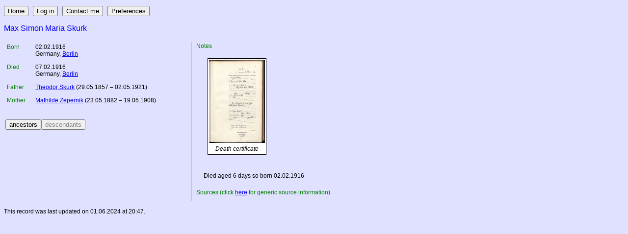

--- FILE ---
content_type: text/html; charset=utf-8
request_url: http://gen.scatteredmind.co.uk/show_person/11731
body_size: 8201
content:
<!DOCTYPE HTML PUBLIC "-//W3C//DTD HTML 4.01//EN"
            "http://www.w3.org/TR/html4/strict.dtd">
<html lang="en">
	<head><title>Max Simon Maria Skurk</title>
		<base href="http://gen.scatteredmind.co.uk/">
		<link rel="stylesheet" type="text/css" href="http://static.gen.scatteredmind.co.uk/css/style.css">
		<meta name="ROBOTS" content="INDEX, FOLLOW">
	</head>
	<body id="body">
		<div class="main" id="main">
<script type="text/javascript">
var  d={
    "buttons": "<p><input type=\"button\" value=\"Home\" onclick=\"document.location='\/'\" \/>&nbsp;&nbsp;&nbsp;<input type=\"button\" value=\"Log in\" onclick=\"window.open('\/login','_blank','height=240, width=200')\" \/>&nbsp;&nbsp;&nbsp;<input type=\"button\" value=\"Contact me\" onclick=\"window.open('\/contact', target='_blank')\" \/>&nbsp;&nbsp;&nbsp;<input type=\"button\" value=\"Preferences\" onclick=\"window.open('\/prefs','_blank','height=240, width=200')\" \/>&nbsp;&nbsp;&nbsp;<\/p>",
    "hidden": 0,
    "name": "Max Simon Maria Skurk",
    "birthDate": "02.02.1916",
    "birthPlace": "<span title=\"Deutschland\">Germany<\/span>, <a href=\"http:\/\/maps.google.com\/maps?ll=52.500555555556,13.398888888889&spn=0.1,0.1&t=m&view=map&om=0\" target=\"_blank\" title=\"Berlin\">Berlin<\/a>",
    "deathDate": "07.02.1916",
    "deathPlace": "<span title=\"Deutschland\">Germany<\/span>, <a href=\"http:\/\/maps.google.com\/maps?ll=52.500555555556,13.398888888889&spn=0.1,0.1&t=m&view=map&om=0\" target=\"_blank\" title=\"Berlin\">Berlin<\/a>",
    "uncertain": 0,
    "father": "<a href=\"\/show_person\/11725\">Theodor Skurk<\/a> (29.05.1857\u00a0\u2013\u00a002.05.1921)",
    "mother": "<a href=\"\/show_person\/11724\">Mathilde Zepernik<\/a> (23.05.1882\u00a0\u2013\u00a019.05.1908)",
    "gender": "m",
    "families": [
        {
            "mSpouseNo": 0,
            "children": []
        }
    ],
    "updated": "01.06.2024 at 20:47",
    "buttons2": "<p><input type=\"button\" value=\"ancestors\" class=\"live_button\" onclick=\"document.location='http:\/\/gen.scatteredmind.co.uk\/ancestors\/11731'\" \/><input type=\"button\" value=\"descendants\" class=\"dead_button\" \/><\/p>",
    "col2": "<p class=\"sp_notes_title\">Notes<\/p><div class=\"sp_notes\"><div id=\"ic_0\"><\/div><div class=\"clear_both\"><\/div><br \/>\r\n<br \/>\r\nDied aged 6 days so born 02.02.1916<\/div><p class=\"sp_source_title\">Sources (click <a href=\"\/pages\/refs.htm\" target=\"_blank\">here<\/a> for generic source information)<\/p><div class=\"sp_source\"><\/div>",
    "addChild": ""
};
var c1, c2, f, m, t1, t2;
var a, c, e, i, r, t, u, x, y, z, z0, z1, z2;

//	col 1 inner table

t2=document.createElement("TABLE");
t2.className="sp_table_2";

//	birth and death

z=[["birth","Born"],["death","Died"]];
for (z0 of z) {
	a=[];
	z1=z0[0];
	z2=z0[1];
	if (d[z1+"Date"]) a.push(d[z1+"Date"]);
	if ([z1+"Place"]) a.push(d[z1+"Place"]);
	if (a) {
		r=t2.insertRow(-1);
		c=r.insertCell(-1);
		c.innerHTML=z2;
		c.className="sp_std_title";
		c=r.insertCell(-1);
		c.innerHTML=a.join("<br />");
	}
}

//	parents

u=d.uncertain? "?&nbsp": "";
r=t2.insertRow(-1);
c=r.insertCell(-1);
c.innerHTML="Father";
c.className="sp_std_title";
c=r.insertCell(-1);
c.innerHTML=d.father? u+d.father: "&nbsp;";

r=t2.insertRow(-1);
c=r.insertCell(-1);
c.innerHTML="Mother";
c.className="sp_std_title";
c=r.insertCell(-1);
c.innerHTML=d.mother? u+d.mother: "&nbsp;";

//	families

f=d.families;
for (x of f) {
	if (x.mSpouseNo || x.children.length) {
		r=t2.insertRow(-1);
		c=r.insertCell(-1);
		c.colSpan="2";
		c.className="sp_partner_row";
	}
	if (x.mSpouseNo) {
		r=t2.insertRow(-1);
		c=r.insertCell(-1);
		c.className="sp_std_title";
		c.innerHTML="Partner";
		c=r.insertCell(-1);
		c.className="sp_partner";
		c.innerHTML=x.mSpouseName;
		a="";
		e=(x.mDate+" "+x.mPlace).trim();
		if (e) a+="<p><span class=\"sp_marriage_title sp_std_title\"> Married </span><span class=\"sp_marriage\">"+e+"</span></p>";
		e=(x.mSource).trim();
		if (e) a+="<p class=\"sp_marriage_source_title sp_std_title\">Source</p><div class=\"sp_marriage_source\">"+e+"</div>";
		if (a) {
			r=t2.insertRow(-1);
			c=r.insertCell(-1);
			c.colSpan="2";
			c.innerHTML=a;
		}
	}
	i=x.children;
	a="";
	for (y of i) {a+="<p class=\"sp_child\">"+(y.uncertain? "?&nbsp;": "")+y.child+"</p>";}
	if (a) {
		r=t2.insertRow(-1);
		c=r.insertCell(-1);
		c.colSpan="2";
		c.innerHTML="<p class=\"sp_children_title sp_std_title\">Children:</p>"+a;
	}

	//	"add child" button

	if (d.addChild) {
		r=t2.insertRow(-1);
		c=r.insertCell(-1);
		c.colSpan="2";
		c.innerHTML=d.addChild.replace("#",x.mSpouseNo);
	}
}

//	page

m=document.getElementById("main");

//	buttons

e=document.createElement("P");
e.innerHTML=d.buttons;
m.appendChild(e);

//	person name

e=document.createElement("P");
e.innerHTML=d.name;
e.className="sp_title";
if (d.hidden)e.className+="_hidden";
m.appendChild(e);

//	table

t1=document.createElement("TABLE");
r=t1.insertRow(-1);
c1=r.insertCell(-1);
c1.className="sp_col_1";
c2=r.insertCell(-1);
c2.className="sp_col_2";
m.appendChild(t1);

//	col 1 content

c1.appendChild(t2);
e=document.createElement("DIV");
e.className="line_space";
e.innerHTML=d.buttons2;
c1.appendChild(e);

//	col 2 content

c2.innerHTML=d.col2;

//	last update

if (d.updated) {
	e=document.createElement("P");
	e.className="sp_last_updated";
	e.innerHTML="This record was last updated on "+d.updated+".";
	m.appendChild(e);
}

</script>


<script type="text/javascript">
document.getElementById("body").onload=postScripts();
function postScripts (){
	
var images=[
    {
        "type": "image",
        "src": "\/images\/certs\/d\/d_11731_thumb.png",
        "className": "thumb",
        "href": "\/images\/certs\/d\/d_11731.png",
        "caption": "Death certificate",
        "w": 114,
        "h": 170
    }
];
var galleries=[];
var g, c, d, x, i, ic;
var gx=galleries.length;
for (g=0;g<gx;g++) {
	gc=document.getElementById("ig_"+g);
	gd=document.createElement("DIV");
	x=galleries[g];
	for (i of x.i) {
		ic=document.createElement("DIV");
		ic.id="ic_"+i;
		gd.appendChild(ic);
	}
	gc.appendChild(gd)
	if (x.c) {
		cd=document.createElement("DIV");
		cd.className="galleryCaption";
		cd.innerHTML="<i>"+x.c+"</i>";
		gc.appendChild(cd);
		gc.style.float="left";
		gc.className+=" captionedGallery";
	}
}
for (i in images) {
	ic=document.getElementById("ic_"+i);
	if (ic!=undefined) makeImage (ic,i);
}
for (g=0;g<gx;g++) {
	h=0;
	gc=document.getElementById("ig_"+g);
	i=gc.children[0].children;
	for (x of i) {h=Math.max(h,x.offsetHeight);}
	for (x of i) {x.style.height=(h-2)+"px";}
}

function makeImage (ic,i) {
	var x, d, a, i, h, p, h={};
	ic.className="imageContainer";
	x=images[i];
	switch (x.type) {
		case "image":
			d=document.createElement("DIV");
			d.style.textAlign="center";
			ic.appendChild(d);

			a=document.createElement("A");
			a.href=x.href;
			a.target="_blank";
			d.appendChild(a);

			i=document.createElement("IMG");
			if (x.w!=undefined) i.width=x.w;
			if (x.h!=undefined) i.height=x.h;
			i.src=x.src;
			i.className=x.className;
			i.caption=x.caption;
			i.title="Click for a larger version";
			i.alt="Image loading...";
			i.onload=function(){this.alt=this.caption;};
			i.onerror=function(){this.alt="Image missing";};
			a.appendChild(i);

			if (x.caption>"") {
				d=document.createElement("DIV");
				d.className="imageCaption";
				if (x.sensitive!=undefined) d.className+=" sensitive";
				d.innerHTML="<i>"+x.caption+"</i>";
				ic.appendChild(d);
			}
		break;
		case "news":
			d=document.createElement("DIV");
			d.className="periodical"
			h=x.headline;
			for (i of h) {
				p=document.createElement("P");
				p.className="periodical_headline";
				p.innerHTML=i;
				d.appendChild(p);
			}
			d.innerHTML+=x.body;
			if (x.width) d.style.width=x.width;
			ic.appendChild(d);
			ic.style.border="none";
		break;
	}
}

}
</script>

		</div>
	</body>
</html>